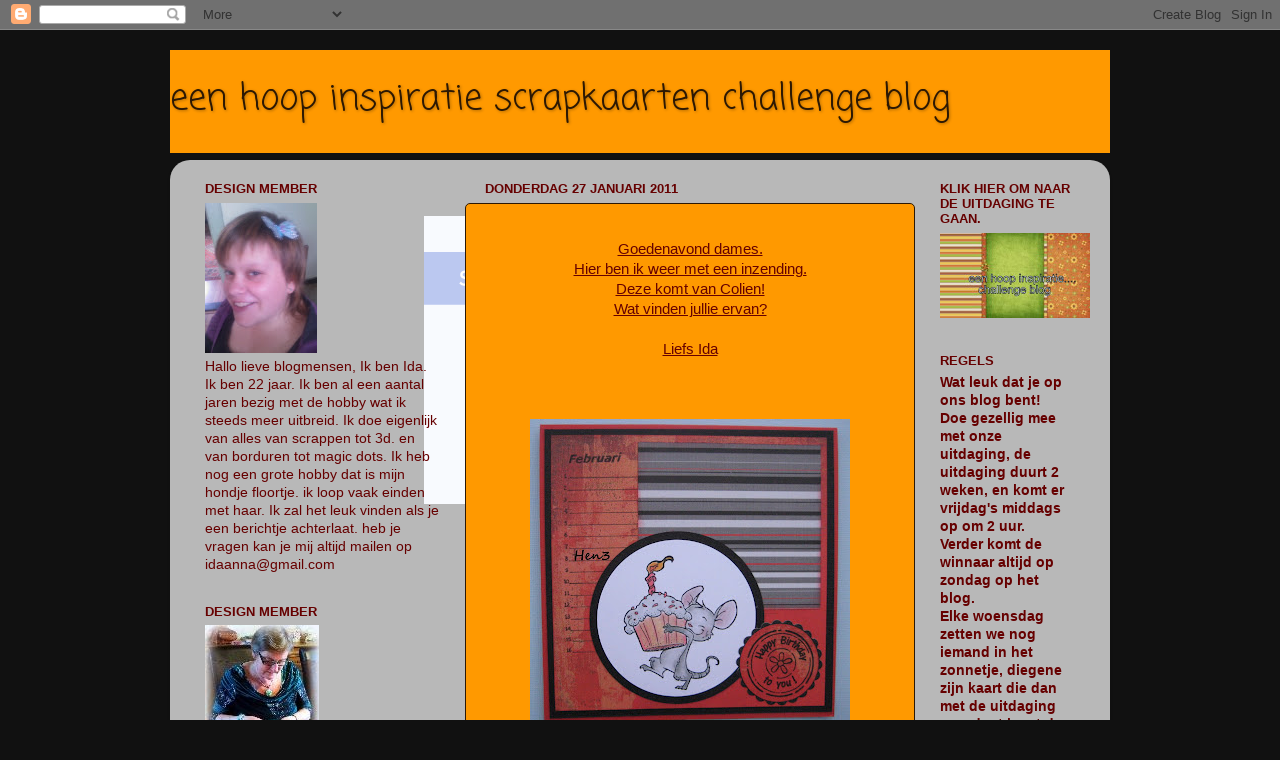

--- FILE ---
content_type: text/html; charset=UTF-8
request_url: http://eenhoopinspiratiechallenge.blogspot.com/2011/01/goedenavond-dames.html
body_size: 17520
content:
<!DOCTYPE html>
<html class='v2' dir='ltr' lang='nl'>
<head>
<link href='https://www.blogger.com/static/v1/widgets/335934321-css_bundle_v2.css' rel='stylesheet' type='text/css'/>
<meta content='width=1100' name='viewport'/>
<meta content='text/html; charset=UTF-8' http-equiv='Content-Type'/>
<meta content='blogger' name='generator'/>
<link href='http://eenhoopinspiratiechallenge.blogspot.com/favicon.ico' rel='icon' type='image/x-icon'/>
<link href='http://eenhoopinspiratiechallenge.blogspot.com/2011/01/goedenavond-dames.html' rel='canonical'/>
<link rel="alternate" type="application/atom+xml" title="een hoop inspiratie scrapkaarten challenge blog - Atom" href="http://eenhoopinspiratiechallenge.blogspot.com/feeds/posts/default" />
<link rel="alternate" type="application/rss+xml" title="een hoop inspiratie scrapkaarten challenge blog - RSS" href="http://eenhoopinspiratiechallenge.blogspot.com/feeds/posts/default?alt=rss" />
<link rel="service.post" type="application/atom+xml" title="een hoop inspiratie scrapkaarten challenge blog - Atom" href="https://www.blogger.com/feeds/8234564427995526178/posts/default" />

<link rel="alternate" type="application/atom+xml" title="een hoop inspiratie scrapkaarten challenge blog - Atom" href="http://eenhoopinspiratiechallenge.blogspot.com/feeds/5372679071580911484/comments/default" />
<!--Can't find substitution for tag [blog.ieCssRetrofitLinks]-->
<link href='https://blogger.googleusercontent.com/img/b/R29vZ2xl/AVvXsEis7-ZiUmlfp3QHa8Y4tsUAoQSwBkZG16jG3YMPLhWw2GPcl1eKpVzE6trQfMqKwxj_G6BQMNSzzmL514fe9dBQO73zAq3WkGBIHHhjfgJyDSKnM_7US0zWY7l8L2jKguIBhylZeh3MugXH/s320/IMG_8226.JPG' rel='image_src'/>
<meta content='http://eenhoopinspiratiechallenge.blogspot.com/2011/01/goedenavond-dames.html' property='og:url'/>
<meta content='een hoop inspiratie scrapkaarten challenge blog' property='og:title'/>
<meta content='Goedenavond dames. Hier ben ik weer met een inzending. Deze komt van Colien! Wat vinden jullie ervan? Liefs Ida' property='og:description'/>
<meta content='https://blogger.googleusercontent.com/img/b/R29vZ2xl/AVvXsEis7-ZiUmlfp3QHa8Y4tsUAoQSwBkZG16jG3YMPLhWw2GPcl1eKpVzE6trQfMqKwxj_G6BQMNSzzmL514fe9dBQO73zAq3WkGBIHHhjfgJyDSKnM_7US0zWY7l8L2jKguIBhylZeh3MugXH/w1200-h630-p-k-no-nu/IMG_8226.JPG' property='og:image'/>
<title>een hoop inspiratie scrapkaarten challenge blog</title>
<style type='text/css'>@font-face{font-family:'Coming Soon';font-style:normal;font-weight:400;font-display:swap;src:url(//fonts.gstatic.com/s/comingsoon/v20/qWcuB6mzpYL7AJ2VfdQR1t-VWDnRsDkg.woff2)format('woff2');unicode-range:U+0000-00FF,U+0131,U+0152-0153,U+02BB-02BC,U+02C6,U+02DA,U+02DC,U+0304,U+0308,U+0329,U+2000-206F,U+20AC,U+2122,U+2191,U+2193,U+2212,U+2215,U+FEFF,U+FFFD;}</style>
<style id='page-skin-1' type='text/css'><!--
/*-----------------------------------------------
Blogger Template Style
Name:     Picture Window
Designer: Blogger
URL:      www.blogger.com
----------------------------------------------- */
/* Content
----------------------------------------------- */
body {
font: normal normal 15px Arial, Tahoma, Helvetica, FreeSans, sans-serif;
color: #660000;
background: #111111 url(//themes.googleusercontent.com/image?id=1OACCYOE0-eoTRTfsBuX1NMN9nz599ufI1Jh0CggPFA_sK80AGkIr8pLtYRpNUKPmwtEa) repeat-x fixed top center;
}
html body .region-inner {
min-width: 0;
max-width: 100%;
width: auto;
}
.content-outer {
font-size: 90%;
}
a:link {
text-decoration:none;
color: #660000;
}
a:visited {
text-decoration:none;
color: #660000;
}
a:hover {
text-decoration:underline;
color: #660000;
}
.content-outer {
background: transparent none repeat scroll top left;
-moz-border-radius: 0;
-webkit-border-radius: 0;
-goog-ms-border-radius: 0;
border-radius: 0;
-moz-box-shadow: 0 0 0 rgba(0, 0, 0, .15);
-webkit-box-shadow: 0 0 0 rgba(0, 0, 0, .15);
-goog-ms-box-shadow: 0 0 0 rgba(0, 0, 0, .15);
box-shadow: 0 0 0 rgba(0, 0, 0, .15);
margin: 20px auto;
}
.content-inner {
padding: 0;
}
/* Header
----------------------------------------------- */
.header-outer {
background: #ff9900 none repeat-x scroll top left;
_background-image: none;
color: #2c1803;
-moz-border-radius: 0;
-webkit-border-radius: 0;
-goog-ms-border-radius: 0;
border-radius: 0;
}
.Header img, .Header #header-inner {
-moz-border-radius: 0;
-webkit-border-radius: 0;
-goog-ms-border-radius: 0;
border-radius: 0;
}
.header-inner .Header .titlewrapper,
.header-inner .Header .descriptionwrapper {
padding-left: 0;
padding-right: 0;
}
.Header h1 {
font: normal normal 36px Coming Soon;
text-shadow: 1px 1px 3px rgba(0, 0, 0, 0.3);
}
.Header h1 a {
color: #2c1803;
}
.Header .description {
font-size: 130%;
}
/* Tabs
----------------------------------------------- */
.tabs-inner {
margin: .5em 20px 0;
padding: 0;
}
.tabs-inner .section {
margin: 0;
}
.tabs-inner .widget ul {
padding: 0;
background: #351c75 none repeat scroll bottom;
-moz-border-radius: 0;
-webkit-border-radius: 0;
-goog-ms-border-radius: 0;
border-radius: 0;
}
.tabs-inner .widget li {
border: none;
}
.tabs-inner .widget li a {
display: inline-block;
padding: .5em 1em;
margin-right: .25em;
color: #ff0000;
font: normal normal 15px Coming Soon;
-moz-border-radius: 10px 10px 0 0;
-webkit-border-top-left-radius: 10px;
-webkit-border-top-right-radius: 10px;
-goog-ms-border-radius: 10px 10px 0 0;
border-radius: 10px 10px 0 0;
background: transparent url(https://resources.blogblog.com/blogblog/data/1kt/transparent/black50.png) repeat scroll top left;
border-right: 1px solid #ff9900;
}
.tabs-inner .widget li:first-child a {
padding-left: 1.25em;
-moz-border-radius-topleft: 10px;
-moz-border-radius-bottomleft: 0;
-webkit-border-top-left-radius: 10px;
-webkit-border-bottom-left-radius: 0;
-goog-ms-border-top-left-radius: 10px;
-goog-ms-border-bottom-left-radius: 0;
border-top-left-radius: 10px;
border-bottom-left-radius: 0;
}
.tabs-inner .widget li.selected a,
.tabs-inner .widget li a:hover {
position: relative;
z-index: 1;
background: #20124d url(https://resources.blogblog.com/blogblog/data/1kt/transparent/white80.png) repeat scroll bottom;
color: #660000;
-moz-box-shadow: 0 0 3px rgba(0, 0, 0, .15);
-webkit-box-shadow: 0 0 3px rgba(0, 0, 0, .15);
-goog-ms-box-shadow: 0 0 3px rgba(0, 0, 0, .15);
box-shadow: 0 0 3px rgba(0, 0, 0, .15);
}
/* Headings
----------------------------------------------- */
h2 {
font: bold normal 13px Arial, Tahoma, Helvetica, FreeSans, sans-serif;
text-transform: uppercase;
color: #660000;
margin: .5em 0;
}
/* Main
----------------------------------------------- */
.main-outer {
background: transparent url(https://resources.blogblog.com/blogblog/data/1kt/transparent/white80.png) repeat scroll top left;
-moz-border-radius: 20px 20px 0 0;
-webkit-border-top-left-radius: 20px;
-webkit-border-top-right-radius: 20px;
-webkit-border-bottom-left-radius: 0;
-webkit-border-bottom-right-radius: 0;
-goog-ms-border-radius: 20px 20px 0 0;
border-radius: 20px 20px 0 0;
-moz-box-shadow: 0 1px 3px rgba(0, 0, 0, .15);
-webkit-box-shadow: 0 1px 3px rgba(0, 0, 0, .15);
-goog-ms-box-shadow: 0 1px 3px rgba(0, 0, 0, .15);
box-shadow: 0 1px 3px rgba(0, 0, 0, .15);
}
.main-inner {
padding: 15px 20px 20px;
}
.main-inner .column-center-inner {
padding: 0 0;
}
.main-inner .column-left-inner {
padding-left: 0;
}
.main-inner .column-right-inner {
padding-right: 0;
}
/* Posts
----------------------------------------------- */
h3.post-title {
margin: 0;
font: normal normal 18px Arial, Tahoma, Helvetica, FreeSans, sans-serif;
}
.comments h4 {
margin: 1em 0 0;
font: normal normal 18px Arial, Tahoma, Helvetica, FreeSans, sans-serif;
}
.date-header span {
color: #660000;
}
.post-outer {
background-color: #ff9900;
border: solid 1px #2c1803;
-moz-border-radius: 5px;
-webkit-border-radius: 5px;
border-radius: 5px;
-goog-ms-border-radius: 5px;
padding: 15px 20px;
margin: 0 -20px 20px;
}
.post-body {
line-height: 1.4;
font-size: 110%;
position: relative;
}
.post-header {
margin: 0 0 1.5em;
color: #660000;
line-height: 1.6;
}
.post-footer {
margin: .5em 0 0;
color: #660000;
line-height: 1.6;
}
#blog-pager {
font-size: 140%
}
#comments .comment-author {
padding-top: 1.5em;
border-top: dashed 1px #ccc;
border-top: dashed 1px rgba(128, 128, 128, .5);
background-position: 0 1.5em;
}
#comments .comment-author:first-child {
padding-top: 0;
border-top: none;
}
.avatar-image-container {
margin: .2em 0 0;
}
/* Comments
----------------------------------------------- */
.comments .comments-content .icon.blog-author {
background-repeat: no-repeat;
background-image: url([data-uri]);
}
.comments .comments-content .loadmore a {
border-top: 1px solid #660000;
border-bottom: 1px solid #660000;
}
.comments .continue {
border-top: 2px solid #660000;
}
/* Widgets
----------------------------------------------- */
.widget ul, .widget #ArchiveList ul.flat {
padding: 0;
list-style: none;
}
.widget ul li, .widget #ArchiveList ul.flat li {
border-top: dashed 1px #ccc;
border-top: dashed 1px rgba(128, 128, 128, .5);
}
.widget ul li:first-child, .widget #ArchiveList ul.flat li:first-child {
border-top: none;
}
.widget .post-body ul {
list-style: disc;
}
.widget .post-body ul li {
border: none;
}
/* Footer
----------------------------------------------- */
.footer-outer {
color:#660000;
background: transparent url(https://resources.blogblog.com/blogblog/data/1kt/transparent/black50.png) repeat scroll top left;
-moz-border-radius: 0 0 20px 20px;
-webkit-border-top-left-radius: 0;
-webkit-border-top-right-radius: 0;
-webkit-border-bottom-left-radius: 20px;
-webkit-border-bottom-right-radius: 20px;
-goog-ms-border-radius: 0 0 20px 20px;
border-radius: 0 0 20px 20px;
-moz-box-shadow: 0 1px 3px rgba(0, 0, 0, .15);
-webkit-box-shadow: 0 1px 3px rgba(0, 0, 0, .15);
-goog-ms-box-shadow: 0 1px 3px rgba(0, 0, 0, .15);
box-shadow: 0 1px 3px rgba(0, 0, 0, .15);
}
.footer-inner {
padding: 10px 20px 20px;
}
.footer-outer a {
color: #660000;
}
.footer-outer a:visited {
color: #660000;
}
.footer-outer a:hover {
color: #660000;
}
.footer-outer .widget h2 {
color: #660000;
}
/* Mobile
----------------------------------------------- */
html body.mobile {
height: auto;
}
html body.mobile {
min-height: 480px;
background-size: 100% auto;
}
.mobile .body-fauxcolumn-outer {
background: transparent none repeat scroll top left;
}
html .mobile .mobile-date-outer, html .mobile .blog-pager {
border-bottom: none;
background: transparent url(https://resources.blogblog.com/blogblog/data/1kt/transparent/white80.png) repeat scroll top left;
margin-bottom: 10px;
}
.mobile .date-outer {
background: transparent url(https://resources.blogblog.com/blogblog/data/1kt/transparent/white80.png) repeat scroll top left;
}
.mobile .header-outer, .mobile .main-outer,
.mobile .post-outer, .mobile .footer-outer {
-moz-border-radius: 0;
-webkit-border-radius: 0;
-goog-ms-border-radius: 0;
border-radius: 0;
}
.mobile .content-outer,
.mobile .main-outer,
.mobile .post-outer {
background: inherit;
border: none;
}
.mobile .content-outer {
font-size: 100%;
}
.mobile-link-button {
background-color: #660000;
}
.mobile-link-button a:link, .mobile-link-button a:visited {
color: #ff9900;
}
.mobile-index-contents {
color: #660000;
}
.mobile .tabs-inner .PageList .widget-content {
background: #20124d url(https://resources.blogblog.com/blogblog/data/1kt/transparent/white80.png) repeat scroll bottom;
color: #660000;
}
.mobile .tabs-inner .PageList .widget-content .pagelist-arrow {
border-left: 1px solid #ff9900;
}

--></style>
<style id='template-skin-1' type='text/css'><!--
body {
min-width: 940px;
}
.content-outer, .content-fauxcolumn-outer, .region-inner {
min-width: 940px;
max-width: 940px;
_width: 940px;
}
.main-inner .columns {
padding-left: 280px;
padding-right: 180px;
}
.main-inner .fauxcolumn-center-outer {
left: 280px;
right: 180px;
/* IE6 does not respect left and right together */
_width: expression(this.parentNode.offsetWidth -
parseInt("280px") -
parseInt("180px") + 'px');
}
.main-inner .fauxcolumn-left-outer {
width: 280px;
}
.main-inner .fauxcolumn-right-outer {
width: 180px;
}
.main-inner .column-left-outer {
width: 280px;
right: 100%;
margin-left: -280px;
}
.main-inner .column-right-outer {
width: 180px;
margin-right: -180px;
}
#layout {
min-width: 0;
}
#layout .content-outer {
min-width: 0;
width: 800px;
}
#layout .region-inner {
min-width: 0;
width: auto;
}
body#layout div.add_widget {
padding: 8px;
}
body#layout div.add_widget a {
margin-left: 32px;
}
--></style>
<style>
    body {background-image:url(\/\/themes.googleusercontent.com\/image?id=1OACCYOE0-eoTRTfsBuX1NMN9nz599ufI1Jh0CggPFA_sK80AGkIr8pLtYRpNUKPmwtEa);}
    
@media (max-width: 200px) { body {background-image:url(\/\/themes.googleusercontent.com\/image?id=1OACCYOE0-eoTRTfsBuX1NMN9nz599ufI1Jh0CggPFA_sK80AGkIr8pLtYRpNUKPmwtEa&options=w200);}}
@media (max-width: 400px) and (min-width: 201px) { body {background-image:url(\/\/themes.googleusercontent.com\/image?id=1OACCYOE0-eoTRTfsBuX1NMN9nz599ufI1Jh0CggPFA_sK80AGkIr8pLtYRpNUKPmwtEa&options=w400);}}
@media (max-width: 800px) and (min-width: 401px) { body {background-image:url(\/\/themes.googleusercontent.com\/image?id=1OACCYOE0-eoTRTfsBuX1NMN9nz599ufI1Jh0CggPFA_sK80AGkIr8pLtYRpNUKPmwtEa&options=w800);}}
@media (max-width: 1200px) and (min-width: 801px) { body {background-image:url(\/\/themes.googleusercontent.com\/image?id=1OACCYOE0-eoTRTfsBuX1NMN9nz599ufI1Jh0CggPFA_sK80AGkIr8pLtYRpNUKPmwtEa&options=w1200);}}
/* Last tag covers anything over one higher than the previous max-size cap. */
@media (min-width: 1201px) { body {background-image:url(\/\/themes.googleusercontent.com\/image?id=1OACCYOE0-eoTRTfsBuX1NMN9nz599ufI1Jh0CggPFA_sK80AGkIr8pLtYRpNUKPmwtEa&options=w1600);}}
  </style>
<link href='https://www.blogger.com/dyn-css/authorization.css?targetBlogID=8234564427995526178&amp;zx=ecb602b7-2c3d-4e96-83f0-180e9a96c410' media='none' onload='if(media!=&#39;all&#39;)media=&#39;all&#39;' rel='stylesheet'/><noscript><link href='https://www.blogger.com/dyn-css/authorization.css?targetBlogID=8234564427995526178&amp;zx=ecb602b7-2c3d-4e96-83f0-180e9a96c410' rel='stylesheet'/></noscript>
<meta name='google-adsense-platform-account' content='ca-host-pub-1556223355139109'/>
<meta name='google-adsense-platform-domain' content='blogspot.com'/>

</head>
<body class='loading variant-open'>
<div class='navbar section' id='navbar' name='Navbar'><div class='widget Navbar' data-version='1' id='Navbar1'><script type="text/javascript">
    function setAttributeOnload(object, attribute, val) {
      if(window.addEventListener) {
        window.addEventListener('load',
          function(){ object[attribute] = val; }, false);
      } else {
        window.attachEvent('onload', function(){ object[attribute] = val; });
      }
    }
  </script>
<div id="navbar-iframe-container"></div>
<script type="text/javascript" src="https://apis.google.com/js/platform.js"></script>
<script type="text/javascript">
      gapi.load("gapi.iframes:gapi.iframes.style.bubble", function() {
        if (gapi.iframes && gapi.iframes.getContext) {
          gapi.iframes.getContext().openChild({
              url: 'https://www.blogger.com/navbar/8234564427995526178?po\x3d5372679071580911484\x26origin\x3dhttp://eenhoopinspiratiechallenge.blogspot.com',
              where: document.getElementById("navbar-iframe-container"),
              id: "navbar-iframe"
          });
        }
      });
    </script><script type="text/javascript">
(function() {
var script = document.createElement('script');
script.type = 'text/javascript';
script.src = '//pagead2.googlesyndication.com/pagead/js/google_top_exp.js';
var head = document.getElementsByTagName('head')[0];
if (head) {
head.appendChild(script);
}})();
</script>
</div></div>
<div class='body-fauxcolumns'>
<div class='fauxcolumn-outer body-fauxcolumn-outer'>
<div class='cap-top'>
<div class='cap-left'></div>
<div class='cap-right'></div>
</div>
<div class='fauxborder-left'>
<div class='fauxborder-right'></div>
<div class='fauxcolumn-inner'>
</div>
</div>
<div class='cap-bottom'>
<div class='cap-left'></div>
<div class='cap-right'></div>
</div>
</div>
</div>
<div class='content'>
<div class='content-fauxcolumns'>
<div class='fauxcolumn-outer content-fauxcolumn-outer'>
<div class='cap-top'>
<div class='cap-left'></div>
<div class='cap-right'></div>
</div>
<div class='fauxborder-left'>
<div class='fauxborder-right'></div>
<div class='fauxcolumn-inner'>
</div>
</div>
<div class='cap-bottom'>
<div class='cap-left'></div>
<div class='cap-right'></div>
</div>
</div>
</div>
<div class='content-outer'>
<div class='content-cap-top cap-top'>
<div class='cap-left'></div>
<div class='cap-right'></div>
</div>
<div class='fauxborder-left content-fauxborder-left'>
<div class='fauxborder-right content-fauxborder-right'></div>
<div class='content-inner'>
<header>
<div class='header-outer'>
<div class='header-cap-top cap-top'>
<div class='cap-left'></div>
<div class='cap-right'></div>
</div>
<div class='fauxborder-left header-fauxborder-left'>
<div class='fauxborder-right header-fauxborder-right'></div>
<div class='region-inner header-inner'>
<div class='header section' id='header' name='Koptekst'><div class='widget Header' data-version='1' id='Header1'>
<div id='header-inner'>
<div class='titlewrapper'>
<h1 class='title'>
<a href='http://eenhoopinspiratiechallenge.blogspot.com/'>
een hoop inspiratie scrapkaarten challenge blog
</a>
</h1>
</div>
<div class='descriptionwrapper'>
<p class='description'><span>
</span></p>
</div>
</div>
</div></div>
</div>
</div>
<div class='header-cap-bottom cap-bottom'>
<div class='cap-left'></div>
<div class='cap-right'></div>
</div>
</div>
</header>
<div class='tabs-outer'>
<div class='tabs-cap-top cap-top'>
<div class='cap-left'></div>
<div class='cap-right'></div>
</div>
<div class='fauxborder-left tabs-fauxborder-left'>
<div class='fauxborder-right tabs-fauxborder-right'></div>
<div class='region-inner tabs-inner'>
<div class='tabs no-items section' id='crosscol' name='Alle kolommen'></div>
<div class='tabs no-items section' id='crosscol-overflow' name='Cross-Column 2'></div>
</div>
</div>
<div class='tabs-cap-bottom cap-bottom'>
<div class='cap-left'></div>
<div class='cap-right'></div>
</div>
</div>
<div class='main-outer'>
<div class='main-cap-top cap-top'>
<div class='cap-left'></div>
<div class='cap-right'></div>
</div>
<div class='fauxborder-left main-fauxborder-left'>
<div class='fauxborder-right main-fauxborder-right'></div>
<div class='region-inner main-inner'>
<div class='columns fauxcolumns'>
<div class='fauxcolumn-outer fauxcolumn-center-outer'>
<div class='cap-top'>
<div class='cap-left'></div>
<div class='cap-right'></div>
</div>
<div class='fauxborder-left'>
<div class='fauxborder-right'></div>
<div class='fauxcolumn-inner'>
</div>
</div>
<div class='cap-bottom'>
<div class='cap-left'></div>
<div class='cap-right'></div>
</div>
</div>
<div class='fauxcolumn-outer fauxcolumn-left-outer'>
<div class='cap-top'>
<div class='cap-left'></div>
<div class='cap-right'></div>
</div>
<div class='fauxborder-left'>
<div class='fauxborder-right'></div>
<div class='fauxcolumn-inner'>
</div>
</div>
<div class='cap-bottom'>
<div class='cap-left'></div>
<div class='cap-right'></div>
</div>
</div>
<div class='fauxcolumn-outer fauxcolumn-right-outer'>
<div class='cap-top'>
<div class='cap-left'></div>
<div class='cap-right'></div>
</div>
<div class='fauxborder-left'>
<div class='fauxborder-right'></div>
<div class='fauxcolumn-inner'>
</div>
</div>
<div class='cap-bottom'>
<div class='cap-left'></div>
<div class='cap-right'></div>
</div>
</div>
<!-- corrects IE6 width calculation -->
<div class='columns-inner'>
<div class='column-center-outer'>
<div class='column-center-inner'>
<div class='main section' id='main' name='Algemeen'><div class='widget Blog' data-version='1' id='Blog1'>
<div class='blog-posts hfeed'>

          <div class="date-outer">
        
<h2 class='date-header'><span>donderdag 27 januari 2011</span></h2>

          <div class="date-posts">
        
<div class='post-outer'>
<div class='post hentry uncustomized-post-template' itemprop='blogPost' itemscope='itemscope' itemtype='http://schema.org/BlogPosting'>
<meta content='https://blogger.googleusercontent.com/img/b/R29vZ2xl/AVvXsEis7-ZiUmlfp3QHa8Y4tsUAoQSwBkZG16jG3YMPLhWw2GPcl1eKpVzE6trQfMqKwxj_G6BQMNSzzmL514fe9dBQO73zAq3WkGBIHHhjfgJyDSKnM_7US0zWY7l8L2jKguIBhylZeh3MugXH/s320/IMG_8226.JPG' itemprop='image_url'/>
<meta content='8234564427995526178' itemprop='blogId'/>
<meta content='5372679071580911484' itemprop='postId'/>
<a name='5372679071580911484'></a>
<div class='post-header'>
<div class='post-header-line-1'></div>
</div>
<div class='post-body entry-content' id='post-body-5372679071580911484' itemprop='description articleBody'>
<div style="text-align: center;"><span class="Apple-style-span" ><u>Goedenavond dames.</u></span></div><div style="text-align: center;"><span class="Apple-style-span" ><u>Hier ben ik weer met een inzending.</u></span></div><div style="text-align: center;"><span class="Apple-style-span" ><u>Deze komt van Colien! </u></span></div><div style="text-align: center;"><span class="Apple-style-span" ><u>Wat vinden jullie ervan?</u></span></div><div style="text-align: center;"><span class="Apple-style-span" ><u><br /></u></span></div><div style="text-align: center;"><span class="Apple-style-span" ><u>Liefs Ida</u></span></div><br /><div style="text-align: center;"><br /></div><div><br /></div><a href="https://blogger.googleusercontent.com/img/b/R29vZ2xl/AVvXsEis7-ZiUmlfp3QHa8Y4tsUAoQSwBkZG16jG3YMPLhWw2GPcl1eKpVzE6trQfMqKwxj_G6BQMNSzzmL514fe9dBQO73zAq3WkGBIHHhjfgJyDSKnM_7US0zWY7l8L2jKguIBhylZeh3MugXH/s1600/IMG_8226.JPG" onblur="try {parent.deselectBloggerImageGracefully();} catch(e) {}"><img alt="" border="0" id="BLOGGER_PHOTO_ID_5566976748477803522" src="https://blogger.googleusercontent.com/img/b/R29vZ2xl/AVvXsEis7-ZiUmlfp3QHa8Y4tsUAoQSwBkZG16jG3YMPLhWw2GPcl1eKpVzE6trQfMqKwxj_G6BQMNSzzmL514fe9dBQO73zAq3WkGBIHHhjfgJyDSKnM_7US0zWY7l8L2jKguIBhylZeh3MugXH/s320/IMG_8226.JPG" style="display:block; margin:0px auto 10px; text-align:center;cursor:pointer; cursor:hand;width: 320px; height: 311px;" /></a>
<div style='clear: both;'></div>
</div>
<div class='post-footer'>
<div class='post-footer-line post-footer-line-1'>
<span class='post-author vcard'>
Gepost door
<span class='fn' itemprop='author' itemscope='itemscope' itemtype='http://schema.org/Person'>
<meta content='https://www.blogger.com/profile/02743647119124455451' itemprop='url'/>
<a class='g-profile' href='https://www.blogger.com/profile/02743647119124455451' rel='author' title='author profile'>
<span itemprop='name'>Creatieve handgemaakte kaarten</span>
</a>
</span>
</span>
<span class='post-timestamp'>
op
<meta content='http://eenhoopinspiratiechallenge.blogspot.com/2011/01/goedenavond-dames.html' itemprop='url'/>
<a class='timestamp-link' href='http://eenhoopinspiratiechallenge.blogspot.com/2011/01/goedenavond-dames.html' rel='bookmark' title='permanent link'><abbr class='published' itemprop='datePublished' title='2011-01-27T22:12:00+01:00'>22:12</abbr></a>
</span>
<span class='post-comment-link'>
</span>
<span class='post-icons'>
<span class='item-control blog-admin pid-685591582'>
<a href='https://www.blogger.com/post-edit.g?blogID=8234564427995526178&postID=5372679071580911484&from=pencil' title='Post bewerken'>
<img alt='' class='icon-action' height='18' src='https://resources.blogblog.com/img/icon18_edit_allbkg.gif' width='18'/>
</a>
</span>
</span>
<div class='post-share-buttons goog-inline-block'>
</div>
</div>
<div class='post-footer-line post-footer-line-2'>
<span class='post-labels'>
</span>
</div>
<div class='post-footer-line post-footer-line-3'>
<span class='post-location'>
</span>
</div>
</div>
</div>
<div class='comments' id='comments'>
<a name='comments'></a>
<h4>5 opmerkingen:</h4>
<div class='comments-content'>
<script async='async' src='' type='text/javascript'></script>
<script type='text/javascript'>
    (function() {
      var items = null;
      var msgs = null;
      var config = {};

// <![CDATA[
      var cursor = null;
      if (items && items.length > 0) {
        cursor = parseInt(items[items.length - 1].timestamp) + 1;
      }

      var bodyFromEntry = function(entry) {
        var text = (entry &&
                    ((entry.content && entry.content.$t) ||
                     (entry.summary && entry.summary.$t))) ||
            '';
        if (entry && entry.gd$extendedProperty) {
          for (var k in entry.gd$extendedProperty) {
            if (entry.gd$extendedProperty[k].name == 'blogger.contentRemoved') {
              return '<span class="deleted-comment">' + text + '</span>';
            }
          }
        }
        return text;
      }

      var parse = function(data) {
        cursor = null;
        var comments = [];
        if (data && data.feed && data.feed.entry) {
          for (var i = 0, entry; entry = data.feed.entry[i]; i++) {
            var comment = {};
            // comment ID, parsed out of the original id format
            var id = /blog-(\d+).post-(\d+)/.exec(entry.id.$t);
            comment.id = id ? id[2] : null;
            comment.body = bodyFromEntry(entry);
            comment.timestamp = Date.parse(entry.published.$t) + '';
            if (entry.author && entry.author.constructor === Array) {
              var auth = entry.author[0];
              if (auth) {
                comment.author = {
                  name: (auth.name ? auth.name.$t : undefined),
                  profileUrl: (auth.uri ? auth.uri.$t : undefined),
                  avatarUrl: (auth.gd$image ? auth.gd$image.src : undefined)
                };
              }
            }
            if (entry.link) {
              if (entry.link[2]) {
                comment.link = comment.permalink = entry.link[2].href;
              }
              if (entry.link[3]) {
                var pid = /.*comments\/default\/(\d+)\?.*/.exec(entry.link[3].href);
                if (pid && pid[1]) {
                  comment.parentId = pid[1];
                }
              }
            }
            comment.deleteclass = 'item-control blog-admin';
            if (entry.gd$extendedProperty) {
              for (var k in entry.gd$extendedProperty) {
                if (entry.gd$extendedProperty[k].name == 'blogger.itemClass') {
                  comment.deleteclass += ' ' + entry.gd$extendedProperty[k].value;
                } else if (entry.gd$extendedProperty[k].name == 'blogger.displayTime') {
                  comment.displayTime = entry.gd$extendedProperty[k].value;
                }
              }
            }
            comments.push(comment);
          }
        }
        return comments;
      };

      var paginator = function(callback) {
        if (hasMore()) {
          var url = config.feed + '?alt=json&v=2&orderby=published&reverse=false&max-results=50';
          if (cursor) {
            url += '&published-min=' + new Date(cursor).toISOString();
          }
          window.bloggercomments = function(data) {
            var parsed = parse(data);
            cursor = parsed.length < 50 ? null
                : parseInt(parsed[parsed.length - 1].timestamp) + 1
            callback(parsed);
            window.bloggercomments = null;
          }
          url += '&callback=bloggercomments';
          var script = document.createElement('script');
          script.type = 'text/javascript';
          script.src = url;
          document.getElementsByTagName('head')[0].appendChild(script);
        }
      };
      var hasMore = function() {
        return !!cursor;
      };
      var getMeta = function(key, comment) {
        if ('iswriter' == key) {
          var matches = !!comment.author
              && comment.author.name == config.authorName
              && comment.author.profileUrl == config.authorUrl;
          return matches ? 'true' : '';
        } else if ('deletelink' == key) {
          return config.baseUri + '/comment/delete/'
               + config.blogId + '/' + comment.id;
        } else if ('deleteclass' == key) {
          return comment.deleteclass;
        }
        return '';
      };

      var replybox = null;
      var replyUrlParts = null;
      var replyParent = undefined;

      var onReply = function(commentId, domId) {
        if (replybox == null) {
          // lazily cache replybox, and adjust to suit this style:
          replybox = document.getElementById('comment-editor');
          if (replybox != null) {
            replybox.height = '250px';
            replybox.style.display = 'block';
            replyUrlParts = replybox.src.split('#');
          }
        }
        if (replybox && (commentId !== replyParent)) {
          replybox.src = '';
          document.getElementById(domId).insertBefore(replybox, null);
          replybox.src = replyUrlParts[0]
              + (commentId ? '&parentID=' + commentId : '')
              + '#' + replyUrlParts[1];
          replyParent = commentId;
        }
      };

      var hash = (window.location.hash || '#').substring(1);
      var startThread, targetComment;
      if (/^comment-form_/.test(hash)) {
        startThread = hash.substring('comment-form_'.length);
      } else if (/^c[0-9]+$/.test(hash)) {
        targetComment = hash.substring(1);
      }

      // Configure commenting API:
      var configJso = {
        'maxDepth': config.maxThreadDepth
      };
      var provider = {
        'id': config.postId,
        'data': items,
        'loadNext': paginator,
        'hasMore': hasMore,
        'getMeta': getMeta,
        'onReply': onReply,
        'rendered': true,
        'initComment': targetComment,
        'initReplyThread': startThread,
        'config': configJso,
        'messages': msgs
      };

      var render = function() {
        if (window.goog && window.goog.comments) {
          var holder = document.getElementById('comment-holder');
          window.goog.comments.render(holder, provider);
        }
      };

      // render now, or queue to render when library loads:
      if (window.goog && window.goog.comments) {
        render();
      } else {
        window.goog = window.goog || {};
        window.goog.comments = window.goog.comments || {};
        window.goog.comments.loadQueue = window.goog.comments.loadQueue || [];
        window.goog.comments.loadQueue.push(render);
      }
    })();
// ]]>
  </script>
<div id='comment-holder'>
<div class="comment-thread toplevel-thread"><ol id="top-ra"><li class="comment" id="c6858157222907907132"><div class="avatar-image-container"><img src="//blogger.googleusercontent.com/img/b/R29vZ2xl/AVvXsEjjolW8CpNhdVzjOmo5J7ooJBGra2EyZpXrGC8mRVwiq2I_2MTSNmqd-SKQ3JmCS5OaWPZSF6IllNzfuYu1TZHS_WOY65pdQiJF83-9RkTct1itHzb_thnkIlbVZuILdIo/s45-c/foto_2.jpg" alt=""/></div><div class="comment-block"><div class="comment-header"><cite class="user"><a href="https://www.blogger.com/profile/10396889607063809283" rel="nofollow">Hetty</a></cite><span class="icon user "></span><span class="datetime secondary-text"><a rel="nofollow" href="http://eenhoopinspiratiechallenge.blogspot.com/2011/01/goedenavond-dames.html?showComment=1296169009242#c6858157222907907132">27 januari 2011 om 23:56</a></span></div><p class="comment-content">Wat een mooi kaartje en bedankt <br>voor het meedoen<br><br>gr hetty</p><span class="comment-actions secondary-text"><a class="comment-reply" target="_self" data-comment-id="6858157222907907132">Beantwoorden</a><span class="item-control blog-admin blog-admin pid-676764010"><a target="_self" href="https://www.blogger.com/comment/delete/8234564427995526178/6858157222907907132">Verwijderen</a></span></span></div><div class="comment-replies"><div id="c6858157222907907132-rt" class="comment-thread inline-thread hidden"><span class="thread-toggle thread-expanded"><span class="thread-arrow"></span><span class="thread-count"><a target="_self">Reacties</a></span></span><ol id="c6858157222907907132-ra" class="thread-chrome thread-expanded"><div></div><div id="c6858157222907907132-continue" class="continue"><a class="comment-reply" target="_self" data-comment-id="6858157222907907132">Beantwoorden</a></div></ol></div></div><div class="comment-replybox-single" id="c6858157222907907132-ce"></div></li><li class="comment" id="c5585668880079039987"><div class="avatar-image-container"><img src="//blogger.googleusercontent.com/img/b/R29vZ2xl/AVvXsEizc_tUxKrNhZQ_sipPx_JHpn459Orf_3BeH9sZdItrjM7-lb4Jmz4b3TBb2qsO-5TysuRKIRrX_mlthBES4xP0iUKqPWMHAxROM9Mup5bMZN6Qh5Y6uDwneIEYD2-WXZ4/s45-c/Sjak+22-6.jpg" alt=""/></div><div class="comment-block"><div class="comment-header"><cite class="user"><a href="https://www.blogger.com/profile/00739719451539140085" rel="nofollow">Jacqueline (Sjakkie)</a></cite><span class="icon user "></span><span class="datetime secondary-text"><a rel="nofollow" href="http://eenhoopinspiratiechallenge.blogspot.com/2011/01/goedenavond-dames.html?showComment=1296195044976#c5585668880079039987">28 januari 2011 om 07:10</a></span></div><p class="comment-content">Een prachtig kaartje Colien.<br>Bedankt voor je deelname aan de challenge.<br>Groetjes van Jacqueline</p><span class="comment-actions secondary-text"><a class="comment-reply" target="_self" data-comment-id="5585668880079039987">Beantwoorden</a><span class="item-control blog-admin blog-admin pid-1740642618"><a target="_self" href="https://www.blogger.com/comment/delete/8234564427995526178/5585668880079039987">Verwijderen</a></span></span></div><div class="comment-replies"><div id="c5585668880079039987-rt" class="comment-thread inline-thread hidden"><span class="thread-toggle thread-expanded"><span class="thread-arrow"></span><span class="thread-count"><a target="_self">Reacties</a></span></span><ol id="c5585668880079039987-ra" class="thread-chrome thread-expanded"><div></div><div id="c5585668880079039987-continue" class="continue"><a class="comment-reply" target="_self" data-comment-id="5585668880079039987">Beantwoorden</a></div></ol></div></div><div class="comment-replybox-single" id="c5585668880079039987-ce"></div></li><li class="comment" id="c4925498258454099088"><div class="avatar-image-container"><img src="//blogger.googleusercontent.com/img/b/R29vZ2xl/AVvXsEh2OnDGhal1Ly_ArbCSgXPFDmrDtnqHcAB0tlUxaejBQfsEIyn5eoQeYzhd1eR57Jf7UgaY0fEZ0RSRuHHLjvyxMU1IaUQOuPUzTMhn95y5PVywTz-gWykD21riOIlZ-A/s45-c/480116_558242764188532_560373845_n.jpg" alt=""/></div><div class="comment-block"><div class="comment-header"><cite class="user"><a href="https://www.blogger.com/profile/08189421277214494536" rel="nofollow">Lia</a></cite><span class="icon user "></span><span class="datetime secondary-text"><a rel="nofollow" href="http://eenhoopinspiratiechallenge.blogspot.com/2011/01/goedenavond-dames.html?showComment=1296198535625#c4925498258454099088">28 januari 2011 om 08:08</a></span></div><p class="comment-content">schitterend gemaakt colien, dank je wel voor je deelname<br>liefs Lia</p><span class="comment-actions secondary-text"><a class="comment-reply" target="_self" data-comment-id="4925498258454099088">Beantwoorden</a><span class="item-control blog-admin blog-admin pid-656045748"><a target="_self" href="https://www.blogger.com/comment/delete/8234564427995526178/4925498258454099088">Verwijderen</a></span></span></div><div class="comment-replies"><div id="c4925498258454099088-rt" class="comment-thread inline-thread hidden"><span class="thread-toggle thread-expanded"><span class="thread-arrow"></span><span class="thread-count"><a target="_self">Reacties</a></span></span><ol id="c4925498258454099088-ra" class="thread-chrome thread-expanded"><div></div><div id="c4925498258454099088-continue" class="continue"><a class="comment-reply" target="_self" data-comment-id="4925498258454099088">Beantwoorden</a></div></ol></div></div><div class="comment-replybox-single" id="c4925498258454099088-ce"></div></li><li class="comment" id="c1400002282743193208"><div class="avatar-image-container"><img src="//blogger.googleusercontent.com/img/b/R29vZ2xl/AVvXsEiD-awkLqNYKiWz8MyAtm5cOPUDUgacr26tMPK0PiI7bfcV3xmGT1QYi5k9_UT_5OHHyX-jnLTQDAIv9wmDvjd7xQfU5ylL_XKTvsauhBfa7xbQqBuxJhlJtxzJkYhe3Q/s45-c/IMG_5945.JPG" alt=""/></div><div class="comment-block"><div class="comment-header"><cite class="user"><a href="https://www.blogger.com/profile/09213518013013948750" rel="nofollow">Tamara</a></cite><span class="icon user "></span><span class="datetime secondary-text"><a rel="nofollow" href="http://eenhoopinspiratiechallenge.blogspot.com/2011/01/goedenavond-dames.html?showComment=1296201335766#c1400002282743193208">28 januari 2011 om 08:55</a></span></div><p class="comment-content">prachtige kaart Colien!!<br>Bedankt voor je deelname<br>xx Tamara</p><span class="comment-actions secondary-text"><a class="comment-reply" target="_self" data-comment-id="1400002282743193208">Beantwoorden</a><span class="item-control blog-admin blog-admin pid-1714921724"><a target="_self" href="https://www.blogger.com/comment/delete/8234564427995526178/1400002282743193208">Verwijderen</a></span></span></div><div class="comment-replies"><div id="c1400002282743193208-rt" class="comment-thread inline-thread hidden"><span class="thread-toggle thread-expanded"><span class="thread-arrow"></span><span class="thread-count"><a target="_self">Reacties</a></span></span><ol id="c1400002282743193208-ra" class="thread-chrome thread-expanded"><div></div><div id="c1400002282743193208-continue" class="continue"><a class="comment-reply" target="_self" data-comment-id="1400002282743193208">Beantwoorden</a></div></ol></div></div><div class="comment-replybox-single" id="c1400002282743193208-ce"></div></li><li class="comment" id="c8237882331466775346"><div class="avatar-image-container"><img src="//blogger.googleusercontent.com/img/b/R29vZ2xl/AVvXsEh_VyA1nqc19OLo0myXlu8qXY7dc6Zdmf0OwFYo72cESi5evmVrl_27uymQmlr8Y6do3chSP5MDwHl3wPyVnGJWul3GRYAVmthHaYkJiD3rmv-RxSXU-3WcOG7nuUPQIQ/s45-c/Profielfoto.jpg" alt=""/></div><div class="comment-block"><div class="comment-header"><cite class="user"><a href="https://www.blogger.com/profile/15537409402522298490" rel="nofollow">PatriciaKleijn</a></cite><span class="icon user "></span><span class="datetime secondary-text"><a rel="nofollow" href="http://eenhoopinspiratiechallenge.blogspot.com/2011/01/goedenavond-dames.html?showComment=1296206074043#c8237882331466775346">28 januari 2011 om 10:14</a></span></div><p class="comment-content">Leuk kaartje hoor<br><br>*Kus Patries*</p><span class="comment-actions secondary-text"><a class="comment-reply" target="_self" data-comment-id="8237882331466775346">Beantwoorden</a><span class="item-control blog-admin blog-admin pid-917436043"><a target="_self" href="https://www.blogger.com/comment/delete/8234564427995526178/8237882331466775346">Verwijderen</a></span></span></div><div class="comment-replies"><div id="c8237882331466775346-rt" class="comment-thread inline-thread hidden"><span class="thread-toggle thread-expanded"><span class="thread-arrow"></span><span class="thread-count"><a target="_self">Reacties</a></span></span><ol id="c8237882331466775346-ra" class="thread-chrome thread-expanded"><div></div><div id="c8237882331466775346-continue" class="continue"><a class="comment-reply" target="_self" data-comment-id="8237882331466775346">Beantwoorden</a></div></ol></div></div><div class="comment-replybox-single" id="c8237882331466775346-ce"></div></li></ol><div id="top-continue" class="continue"><a class="comment-reply" target="_self">Reactie toevoegen</a></div><div class="comment-replybox-thread" id="top-ce"></div><div class="loadmore hidden" data-post-id="5372679071580911484"><a target="_self">Meer laden...</a></div></div>
</div>
</div>
<p class='comment-footer'>
<div class='comment-form'>
<a name='comment-form'></a>
<p>
</p>
<a href='https://www.blogger.com/comment/frame/8234564427995526178?po=5372679071580911484&hl=nl&saa=85391&origin=http://eenhoopinspiratiechallenge.blogspot.com' id='comment-editor-src'></a>
<iframe allowtransparency='true' class='blogger-iframe-colorize blogger-comment-from-post' frameborder='0' height='410px' id='comment-editor' name='comment-editor' src='' width='100%'></iframe>
<script src='https://www.blogger.com/static/v1/jsbin/2830521187-comment_from_post_iframe.js' type='text/javascript'></script>
<script type='text/javascript'>
      BLOG_CMT_createIframe('https://www.blogger.com/rpc_relay.html');
    </script>
</div>
</p>
<div id='backlinks-container'>
<div id='Blog1_backlinks-container'>
</div>
</div>
</div>
</div>

        </div></div>
      
</div>
<div class='blog-pager' id='blog-pager'>
<span id='blog-pager-newer-link'>
<a class='blog-pager-newer-link' href='http://eenhoopinspiratiechallenge.blogspot.com/2011/01/goedenavond-dames-hier-zijn-we-weer-met_28.html' id='Blog1_blog-pager-newer-link' title='Nieuwere post'>Nieuwere post</a>
</span>
<span id='blog-pager-older-link'>
<a class='blog-pager-older-link' href='http://eenhoopinspiratiechallenge.blogspot.com/2011/01/winnaars.html' id='Blog1_blog-pager-older-link' title='Oudere post'>Oudere post</a>
</span>
<a class='home-link' href='http://eenhoopinspiratiechallenge.blogspot.com/'>Homepage</a>
</div>
<div class='clear'></div>
<div class='post-feeds'>
<div class='feed-links'>
Abonneren op:
<a class='feed-link' href='http://eenhoopinspiratiechallenge.blogspot.com/feeds/5372679071580911484/comments/default' target='_blank' type='application/atom+xml'>Reacties posten (Atom)</a>
</div>
</div>
</div></div>
</div>
</div>
<div class='column-left-outer'>
<div class='column-left-inner'>
<aside>
<div class='sidebar section' id='sidebar-left-1'><div class='widget Image' data-version='1' id='Image2'>
<h2>Design Member</h2>
<div class='widget-content'>
<a href='http://creatievehandgemaaktekaarten.blogspot.com'>
<img alt='Design Member' height='150' id='Image2_img' src='http://4.bp.blogspot.com/_t539cvFGz48/S_zMhZBs9eI/AAAAAAAAAlM/MIw8w0QM91I/S150/Ida!.jpg' width='112'/>
</a>
<br/>
<span class='caption'>Hallo lieve blogmensen, Ik ben Ida. Ik ben 22 jaar. Ik ben al een aantal jaren bezig met de hobby wat ik steeds meer uitbreid. Ik doe eigenlijk van alles van scrappen tot 3d. en van borduren tot magic dots. Ik heb nog een grote hobby dat is mijn hondje floortje. ik loop vaak einden met haar. Ik zal het leuk vinden als je een berichtje achterlaat. heb je vragen kan je mij altijd mailen op idaanna@gmail.com</span>
</div>
<div class='clear'></div>
</div><div class='widget Image' data-version='1' id='Image9'>
<h2>Design Member</h2>
<div class='widget-content'>
<a href='http://wilfrutsel.blogspot.nl/'>
<img alt='Design Member' height='118' id='Image9_img' src='https://blogger.googleusercontent.com/img/b/R29vZ2xl/AVvXsEjjiD9gQO5vyvZVFPmnvSyLctYyfOzJJQwMWbP4MdfJZ-8SQH1Ditm9VYhtf-DaY_QL-DM9H76eENoh4znJ7M7Nop8Yxsx0kWWfm3_jXuKKA6Cdz6oTHQN6qNSFYXJz3ey2mo232vOMBjPg/s1600/image+%25282%2529.jpg' width='114'/>
</a>
<br/>
<span class='caption'>Hoi freubelaars. Mijn naam is Wilma en ik woon in het Brabantse zuiden. In de zomer vertoef ik heel veel op de prachtige Veluwe om te genieten van de mooie natuur. We hebben daar een vast plekje op een leuke camping. Ik ben al 37 jaar getrouwd met mijn grootste fan. Sinds onze 2 kinderen uit huis zijn kan ik me steeds vaker bezig houden met mijn grootste hobby, het freubelen. Kaarten hebben mijn voorkeur maar andere creaties maken, zoals allerlei voorwerpen op pimpen, leuke doosjes maken etc. vind ik als ik genoeg tijd heb ook super. Op het gebied van kaarten maken vind ik alles leuk, maar een beetje romantiek in mijn kaarten leggen doe ik toch het allerliefste. Ik hou van klassieke knutselwerkjes. Sinds augustus 2013 heb ik zelf een kaartenblog http://wilfrutsel.blogspot.nl/ en ben zo langzaam aan challenges mee gaan doen. Nu vind ik het super om aan steeds meer challenges mee te doen, dat ik wel eens tijd te kort kom. Ida benaderde mij met de vraag of ik designmember van dit blog wilde worden. Daar heb ik natuurlijk meteen ja tegen gezegd. Het is super leuk om steeds een voorbeeld kaart te mogen maken, en dan te kijken wat jullie dames voor moois weten te creëren met steeds weer een nieuwe opdracht. Doe dus allemaal gezellig aan de challenges mee. Veel succes.</span>
</div>
<div class='clear'></div>
</div><div class='widget Image' data-version='1' id='Image7'>
<h2>Design Member</h2>
<div class='widget-content'>
<a href='http://hensmade.blogspot.com'>
<img alt='Design Member' height='170' id='Image7_img' src='https://blogger.googleusercontent.com/img/b/R29vZ2xl/AVvXsEi7qlfruZN0xrhspS3YX8aokUX-BvE5g1-whwZ0OXIIxj7pO5bwfSFIiTYW1xoY0_kDS7tXVQSzfctbakUHffwOym2mDVOGZN4IWCDqNQNAvbxTwaPDIE8PYTKhnA9deJIqFb-8xQPIpXoy/s170/Kopie+van+IMGP1443+%25281%2529.JPG' width='128'/>
</a>
<br/>
<span class='caption'>Misschien kennen jullie mij al en weten jullie dat ik bijzonder graag knutsel. Werken in verschillende stijlen vind ik een heerlijke uitdaging. Nostalgisch, vrolijk, stemmig, uitbundig, ik heb overal &#8220;recepten&#8221; voor. Het is belangrijk dat je ingrediënten goed zijn, handig gereedschap is een grote hulp, een portie inspiratie, een blikje tijd en klaar is je kaart. Op mijn blog staat iedere dag een andere kaart. Ik doe bijzonder graag mee aan challenges. Nu heeft Ida mij gevraagd om voorbeeldkaarten te maken voor de challenges van dit aardige blog. Dat vind ik erg leuk en ik zal met plezier jullie kaarten komen bekijken. Jullie zijn allemaal van harte welkom op mijn blog http://hensmade.blogspot.com Als jullie vragen hebben mag je die altijd stellen. Mijn mailadres staat bij mijn profiel. Lieve groetjes hennie barendregt-van zelst.</span>
</div>
<div class='clear'></div>
</div><div class='widget Image' data-version='1' id='Image10'>
<h2>Design Member</h2>
<div class='widget-content'>
<a href='http://heidebloempjuh.blogspot.nl'>
<img alt='Design Member' height='170' id='Image10_img' src='https://blogger.googleusercontent.com/img/b/R29vZ2xl/AVvXsEjnYupJ6AXifzqec2zowHxlcga1bgulduy3kO6FCOK1hyphenhyphenb7qbAQRuFjyNwceLhoieEF8L5_sYu5CEqvHZt9cv6q4837S-vfDiXqYi5nAV-6Mv0VlXOFhJmLJy0_j_0JqWPdGH0taVda9p6A/s170/Erica+Heidebloempjuh+EHI.JPG' width='154'/>
</a>
<br/>
<span class='caption'>Ik ben Erica, 36 jaar, en samen met mijn zoontje van 9 woon ik in het mooie Zeeuwse. Hier geniet ik erg van het leven en ook  van mijn grote passie kaartjes maken wat ik sinds een paar jaar doe. Ik probeer dagelijks wel creatief bezig te zijn. Ik vind het leuk om nieuwe uitdagingen aan te gaan en ook op hobbygebied hoop ik nog veel dingen te kunnen leren. Ik vind het een eer om bij het Design Team te mogen horen :) Bloggen vind ik ook erg leuk om te doen en wil je mijn blog bekijken dan kan dat op http://heidebloempjuh.blogspot.nl Lieve groetjes van Erica &#9788;</span>
</div>
<div class='clear'></div>
</div><div class='widget Text' data-version='1' id='Text1'>
<h2 class='title'>Design team</h2>
<div class='widget-content'>
<div style="font-size: 100%;"><br /></div><span style="font-size: 100%;">Ida : Oprichter / Design Member</span><span class="Apple-style-span" style="font-size: 100%; white-space: pre;">	</span><div style="font-size: 100%;">Jacqueline : Design Member</div><div>Josje : Design Member</div><div style="font-size: 100%;">Hennie : design Member</div><div style="font-size: 100%;"> </div><div style="font-size: 100%;"><span style="font-size:100%;">Erica : Design Member</span></div>
</div>
<div class='clear'></div>
</div></div>
</aside>
</div>
</div>
<div class='column-right-outer'>
<div class='column-right-inner'>
<aside>
<div class='sidebar section' id='sidebar-right-1'><div class='widget Image' data-version='1' id='Image8'>
<h2>Klik hier om naar de uitdaging te gaan.</h2>
<div class='widget-content'>
<a href='http://eenhoopinspiratiechallenge.blogspot.nl/2014/04/nieuwe-uitdaging-kerst.html'>
<img alt='Klik hier om naar de uitdaging te gaan.' height='85' id='Image8_img' src='https://blogger.googleusercontent.com/img/b/R29vZ2xl/AVvXsEgogN0tfNvhRbwU2XbW47-1V2lQIXq05_p56oZuAO0_yMWBM7O_x1VU8wPBfZIwzhYn6IZw_OixVXVPY5NRFcjOB3n63WSnfviNQzJMoSAgnERpsSvLss9094oqGBzS_0y2YS-lX3Wjdn_V/s170/Logo+uitdagingen+blog.jpg' width='150'/>
</a>
<br/>
</div>
<div class='clear'></div>
</div><div class='widget Text' data-version='1' id='Text4'>
<h2 class='title'>Regels</h2>
<div class='widget-content'>
<div><b>Wat leuk dat je op ons blog bent!</b></div><div><b>Doe gezellig mee met onze uitdaging, de uitdaging duurt 2 weken, en komt er vrijdag's middags op om 2 uur. </b></div><div><b>Verder komt de winnaar altijd op zondag op het blog.</b></div><div><b>Elke woensdag zetten we nog iemand in het zonnetje, diegene zijn kaart die dan met de uitdaging mee doet komt dan op het blog, die mag dan ook bij ons bij de volgende uitdaging gast designer zijn! </b></div><div><b>Per uitdaging 1 kaart inzenden. </b></div><div><b>Als er nog vragen zijn kan je altijd mailen naar idaanna@gmail.com </b></div><div><b><br /></b></div><div><b>Groetjes het team. </b></div>
</div>
<div class='clear'></div>
</div><div class='widget Image' data-version='1' id='Image1'>
<h2>Sponsor!</h2>
<div class='widget-content'>
<a href='www.creapetra.nl'>
<img alt='Sponsor!' height='34' id='Image1_img' src='https://mail.google.com/mail/?ui=2&ik=a6010f8db2&view=att&th=136fd2d95fedd540&attid=0.1&disp=emb&zw&atsh=1' width='170'/>
</a>
<br/>
<span class='caption'>Crea Petra</span>
</div>
<div class='clear'></div>
</div><div class='widget Image' data-version='1' id='Image14'>
<h2>Sponsor</h2>
<div class='widget-content'>
<a href='http://www.scrap-unlimited.nl/'>
<img alt='Sponsor' height='55' id='Image14_img' src='https://blogger.googleusercontent.com/img/b/R29vZ2xl/AVvXsEjFRYptjSnyP0ildNsuiGvXy0U9ImdiO2R1DVAOQbel5ssris7-hAwVP0IvsBmjhmsaFg-iii3RqjSr-Ej6gjTzkfr8YzzO3LewEK8bX29p9cdItaIejMghgldl6Z2rbP04A8BsVGpDGeh-/s170/Web+header+DEF.jpg' width='170'/>
</a>
<br/>
</div>
<div class='clear'></div>
</div><div class='widget Image' data-version='1' id='Image5'>
<h2>Een hoop inspiratie scrapkaarten challenge blog</h2>
<div class='widget-content'>
<a href='http://eenhoopinspiratiechallenge.blogspot.com'>
<img alt='Een hoop inspiratie scrapkaarten challenge blog' height='85' id='Image5_img' src='https://blogger.googleusercontent.com/img/b/R29vZ2xl/AVvXsEgbNzq_-Um-aB3srV2HSPsADuQM8bO49PCjN2A8f3GKkbs3ATVD1HB4JoRH6BCmoSffV6uYgvXl3cmyHX11loWf3QIktihtaFv09fbV9CG7I_jJ_H0s98j2SJoBiiwxLizWvVeYjKlwC_IH/s150/Logo+uitdagingen+blog.jpg' width='150'/>
</a>
<br/>
<span class='caption'>Neem de logo mee!</span>
</div>
<div class='clear'></div>
</div><div class='widget Image' data-version='1' id='Image3'>
<h2>Een leuke webwinkel.</h2>
<div class='widget-content'>
<a href='http://creamagic.nl'>
<img alt='Een leuke webwinkel.' height='103' id='Image3_img' src='https://blogger.googleusercontent.com/img/b/R29vZ2xl/AVvXsEhW3layK9j4TAitv-GixIKGUAv7LJ5-BfmwSQGl9qgioW5gwaLsf-8foek6uQ8VwFlRIhaPO5ShJTBu9b9F8HzZOZPvl9vJCRwdcNn7VJC-qgrWxjAB4HzLhizw8y5kB7G9uoCihogf23_9/s280/flyer.gif' width='150'/>
</a>
<br/>
<span class='caption'>Kijk gauw op creamagic!</span>
</div>
<div class='clear'></div>
</div><div class='widget Text' data-version='1' id='Text2'>
<h2 class='title'>De borduur Challenge Blog</h2>
<div class='widget-content'>
Hier kan je een kijkje komen nemen op de borduurchallenge blog! <br/><div><a href="http://eenhoopinspiratieborduurkaarten.blogspot.com/">http://eenhoopinspiratieborduurkaarten.blogspot.com/</a></div>
</div>
<div class='clear'></div>
</div><div class='widget Followers' data-version='1' id='Followers1'>
<h2 class='title'>Followers</h2>
<div class='widget-content'>
<div id='Followers1-wrapper'>
<div style='margin-right:2px;'>
<div><script type="text/javascript" src="https://apis.google.com/js/platform.js"></script>
<div id="followers-iframe-container"></div>
<script type="text/javascript">
    window.followersIframe = null;
    function followersIframeOpen(url) {
      gapi.load("gapi.iframes", function() {
        if (gapi.iframes && gapi.iframes.getContext) {
          window.followersIframe = gapi.iframes.getContext().openChild({
            url: url,
            where: document.getElementById("followers-iframe-container"),
            messageHandlersFilter: gapi.iframes.CROSS_ORIGIN_IFRAMES_FILTER,
            messageHandlers: {
              '_ready': function(obj) {
                window.followersIframe.getIframeEl().height = obj.height;
              },
              'reset': function() {
                window.followersIframe.close();
                followersIframeOpen("https://www.blogger.com/followers/frame/8234564427995526178?colors\x3dCgt0cmFuc3BhcmVudBILdHJhbnNwYXJlbnQaByM2NjAwMDAiByM2NjAwMDAqC3RyYW5zcGFyZW50MgcjNjYwMDAwOgcjNjYwMDAwQgcjNjYwMDAwSgcjMDAwMDAwUgcjNjYwMDAwWgt0cmFuc3BhcmVudA%3D%3D\x26pageSize\x3d21\x26hl\x3dnl\x26origin\x3dhttp://eenhoopinspiratiechallenge.blogspot.com");
              },
              'open': function(url) {
                window.followersIframe.close();
                followersIframeOpen(url);
              }
            }
          });
        }
      });
    }
    followersIframeOpen("https://www.blogger.com/followers/frame/8234564427995526178?colors\x3dCgt0cmFuc3BhcmVudBILdHJhbnNwYXJlbnQaByM2NjAwMDAiByM2NjAwMDAqC3RyYW5zcGFyZW50MgcjNjYwMDAwOgcjNjYwMDAwQgcjNjYwMDAwSgcjMDAwMDAwUgcjNjYwMDAwWgt0cmFuc3BhcmVudA%3D%3D\x26pageSize\x3d21\x26hl\x3dnl\x26origin\x3dhttp://eenhoopinspiratiechallenge.blogspot.com");
  </script></div>
</div>
</div>
<div class='clear'></div>
</div>
</div>
<div class='widget Profile' data-version='1' id='Profile1'>
<h2>About Me</h2>
<div class='widget-content'>
<a href='https://www.blogger.com/profile/02743647119124455451'><img alt='Mijn foto' class='profile-img' height='80' src='//blogger.googleusercontent.com/img/b/R29vZ2xl/AVvXsEio29iX5iht4XXy-qnX9IEzc6DmWOht4lZdCWOGb2mJf2zAWhX6TT-sdUvauNB3OggGn3wXpA90_LRcRJdT96a36GXdjjmaaJtfQFrvAxMVMOnDsOpvIL_zLoMlAhy2xWk/s113/IMG_20140725_182700.jpg' width='80'/></a>
<dl class='profile-datablock'>
<dt class='profile-data'>
<a class='profile-name-link g-profile' href='https://www.blogger.com/profile/02743647119124455451' rel='author' style='background-image: url(//www.blogger.com/img/logo-16.png);'>
</a>
</dt>
</dl>
<a class='profile-link' href='https://www.blogger.com/profile/02743647119124455451' rel='author'>Mijn volledige profiel tonen</a>
<div class='clear'></div>
</div>
</div><div class='widget BlogArchive' data-version='1' id='BlogArchive1'>
<h2>Blog Archive</h2>
<div class='widget-content'>
<div id='ArchiveList'>
<div id='BlogArchive1_ArchiveList'>
<ul class='flat'>
<li class='archivedate'>
<a href='http://eenhoopinspiratiechallenge.blogspot.com/2014/07/'>juli</a> (1)
      </li>
<li class='archivedate'>
<a href='http://eenhoopinspiratiechallenge.blogspot.com/2014/05/'>mei</a> (2)
      </li>
<li class='archivedate'>
<a href='http://eenhoopinspiratiechallenge.blogspot.com/2014/04/'>april</a> (3)
      </li>
<li class='archivedate'>
<a href='http://eenhoopinspiratiechallenge.blogspot.com/2014/03/'>maart</a> (4)
      </li>
<li class='archivedate'>
<a href='http://eenhoopinspiratiechallenge.blogspot.com/2014/02/'>februari</a> (4)
      </li>
<li class='archivedate'>
<a href='http://eenhoopinspiratiechallenge.blogspot.com/2014/01/'>januari</a> (7)
      </li>
<li class='archivedate'>
<a href='http://eenhoopinspiratiechallenge.blogspot.com/2013/12/'>december</a> (6)
      </li>
<li class='archivedate'>
<a href='http://eenhoopinspiratiechallenge.blogspot.com/2013/11/'>november</a> (10)
      </li>
<li class='archivedate'>
<a href='http://eenhoopinspiratiechallenge.blogspot.com/2013/10/'>oktober</a> (10)
      </li>
<li class='archivedate'>
<a href='http://eenhoopinspiratiechallenge.blogspot.com/2013/09/'>september</a> (9)
      </li>
<li class='archivedate'>
<a href='http://eenhoopinspiratiechallenge.blogspot.com/2013/08/'>augustus</a> (10)
      </li>
<li class='archivedate'>
<a href='http://eenhoopinspiratiechallenge.blogspot.com/2013/07/'>juli</a> (8)
      </li>
<li class='archivedate'>
<a href='http://eenhoopinspiratiechallenge.blogspot.com/2013/06/'>juni</a> (9)
      </li>
<li class='archivedate'>
<a href='http://eenhoopinspiratiechallenge.blogspot.com/2013/05/'>mei</a> (14)
      </li>
<li class='archivedate'>
<a href='http://eenhoopinspiratiechallenge.blogspot.com/2013/04/'>april</a> (7)
      </li>
<li class='archivedate'>
<a href='http://eenhoopinspiratiechallenge.blogspot.com/2013/03/'>maart</a> (6)
      </li>
<li class='archivedate'>
<a href='http://eenhoopinspiratiechallenge.blogspot.com/2013/02/'>februari</a> (7)
      </li>
<li class='archivedate'>
<a href='http://eenhoopinspiratiechallenge.blogspot.com/2013/01/'>januari</a> (6)
      </li>
<li class='archivedate'>
<a href='http://eenhoopinspiratiechallenge.blogspot.com/2012/12/'>december</a> (9)
      </li>
<li class='archivedate'>
<a href='http://eenhoopinspiratiechallenge.blogspot.com/2012/11/'>november</a> (6)
      </li>
<li class='archivedate'>
<a href='http://eenhoopinspiratiechallenge.blogspot.com/2012/10/'>oktober</a> (6)
      </li>
<li class='archivedate'>
<a href='http://eenhoopinspiratiechallenge.blogspot.com/2012/09/'>september</a> (5)
      </li>
<li class='archivedate'>
<a href='http://eenhoopinspiratiechallenge.blogspot.com/2012/08/'>augustus</a> (4)
      </li>
<li class='archivedate'>
<a href='http://eenhoopinspiratiechallenge.blogspot.com/2012/07/'>juli</a> (4)
      </li>
<li class='archivedate'>
<a href='http://eenhoopinspiratiechallenge.blogspot.com/2012/06/'>juni</a> (4)
      </li>
<li class='archivedate'>
<a href='http://eenhoopinspiratiechallenge.blogspot.com/2012/05/'>mei</a> (4)
      </li>
<li class='archivedate'>
<a href='http://eenhoopinspiratiechallenge.blogspot.com/2012/04/'>april</a> (9)
      </li>
<li class='archivedate'>
<a href='http://eenhoopinspiratiechallenge.blogspot.com/2012/03/'>maart</a> (5)
      </li>
<li class='archivedate'>
<a href='http://eenhoopinspiratiechallenge.blogspot.com/2012/02/'>februari</a> (5)
      </li>
<li class='archivedate'>
<a href='http://eenhoopinspiratiechallenge.blogspot.com/2012/01/'>januari</a> (4)
      </li>
<li class='archivedate'>
<a href='http://eenhoopinspiratiechallenge.blogspot.com/2011/12/'>december</a> (3)
      </li>
<li class='archivedate'>
<a href='http://eenhoopinspiratiechallenge.blogspot.com/2011/11/'>november</a> (2)
      </li>
<li class='archivedate'>
<a href='http://eenhoopinspiratiechallenge.blogspot.com/2011/10/'>oktober</a> (8)
      </li>
<li class='archivedate'>
<a href='http://eenhoopinspiratiechallenge.blogspot.com/2011/09/'>september</a> (4)
      </li>
<li class='archivedate'>
<a href='http://eenhoopinspiratiechallenge.blogspot.com/2011/08/'>augustus</a> (4)
      </li>
<li class='archivedate'>
<a href='http://eenhoopinspiratiechallenge.blogspot.com/2011/07/'>juli</a> (9)
      </li>
<li class='archivedate'>
<a href='http://eenhoopinspiratiechallenge.blogspot.com/2011/06/'>juni</a> (14)
      </li>
<li class='archivedate'>
<a href='http://eenhoopinspiratiechallenge.blogspot.com/2011/05/'>mei</a> (18)
      </li>
<li class='archivedate'>
<a href='http://eenhoopinspiratiechallenge.blogspot.com/2011/04/'>april</a> (13)
      </li>
<li class='archivedate'>
<a href='http://eenhoopinspiratiechallenge.blogspot.com/2011/03/'>maart</a> (16)
      </li>
<li class='archivedate'>
<a href='http://eenhoopinspiratiechallenge.blogspot.com/2011/02/'>februari</a> (21)
      </li>
<li class='archivedate'>
<a href='http://eenhoopinspiratiechallenge.blogspot.com/2011/01/'>januari</a> (22)
      </li>
<li class='archivedate'>
<a href='http://eenhoopinspiratiechallenge.blogspot.com/2010/12/'>december</a> (25)
      </li>
<li class='archivedate'>
<a href='http://eenhoopinspiratiechallenge.blogspot.com/2010/11/'>november</a> (24)
      </li>
<li class='archivedate'>
<a href='http://eenhoopinspiratiechallenge.blogspot.com/2010/10/'>oktober</a> (24)
      </li>
<li class='archivedate'>
<a href='http://eenhoopinspiratiechallenge.blogspot.com/2010/09/'>september</a> (28)
      </li>
<li class='archivedate'>
<a href='http://eenhoopinspiratiechallenge.blogspot.com/2010/08/'>augustus</a> (34)
      </li>
<li class='archivedate'>
<a href='http://eenhoopinspiratiechallenge.blogspot.com/2010/07/'>juli</a> (30)
      </li>
<li class='archivedate'>
<a href='http://eenhoopinspiratiechallenge.blogspot.com/2010/06/'>juni</a> (28)
      </li>
<li class='archivedate'>
<a href='http://eenhoopinspiratiechallenge.blogspot.com/2010/05/'>mei</a> (4)
      </li>
</ul>
</div>
</div>
<div class='clear'></div>
</div>
</div><div class='widget HTML' data-version='1' id='HTML1'>
<div class='widget-content'>
<style type="text/css">body{background-image:url("http://i1219.photobucket.com/albums/dd428/creamutsbackgrounds/LOsieta114-3.jpg");background-position:center;background-repeat:no-repeat;background-attachment:fixed;</style>
</div>
<div class='clear'></div>
</div></div>
</aside>
</div>
</div>
</div>
<div style='clear: both'></div>
<!-- columns -->
</div>
<!-- main -->
</div>
</div>
<div class='main-cap-bottom cap-bottom'>
<div class='cap-left'></div>
<div class='cap-right'></div>
</div>
</div>
<footer>
<div class='footer-outer'>
<div class='footer-cap-top cap-top'>
<div class='cap-left'></div>
<div class='cap-right'></div>
</div>
<div class='fauxborder-left footer-fauxborder-left'>
<div class='fauxborder-right footer-fauxborder-right'></div>
<div class='region-inner footer-inner'>
<div class='foot no-items section' id='footer-1'></div>
<table border='0' cellpadding='0' cellspacing='0' class='section-columns columns-2'>
<tbody>
<tr>
<td class='first columns-cell'>
<div class='foot no-items section' id='footer-2-1'></div>
</td>
<td class='columns-cell'>
<div class='foot no-items section' id='footer-2-2'></div>
</td>
</tr>
</tbody>
</table>
<!-- outside of the include in order to lock Attribution widget -->
<div class='foot section' id='footer-3' name='Voettekst'><div class='widget Attribution' data-version='1' id='Attribution1'>
<div class='widget-content' style='text-align: center;'>
Thema Vensterfoto. Mogelijk gemaakt door <a href='https://www.blogger.com' target='_blank'>Blogger</a>.
</div>
<div class='clear'></div>
</div></div>
</div>
</div>
<div class='footer-cap-bottom cap-bottom'>
<div class='cap-left'></div>
<div class='cap-right'></div>
</div>
</div>
</footer>
<!-- content -->
</div>
</div>
<div class='content-cap-bottom cap-bottom'>
<div class='cap-left'></div>
<div class='cap-right'></div>
</div>
</div>
</div>
<script type='text/javascript'>
    window.setTimeout(function() {
        document.body.className = document.body.className.replace('loading', '');
      }, 10);
  </script>

<script type="text/javascript" src="https://www.blogger.com/static/v1/widgets/2028843038-widgets.js"></script>
<script type='text/javascript'>
window['__wavt'] = 'AOuZoY6GCdFrOez7O44WdOkSV_LPX_29aA:1768999839300';_WidgetManager._Init('//www.blogger.com/rearrange?blogID\x3d8234564427995526178','//eenhoopinspiratiechallenge.blogspot.com/2011/01/goedenavond-dames.html','8234564427995526178');
_WidgetManager._SetDataContext([{'name': 'blog', 'data': {'blogId': '8234564427995526178', 'title': 'een hoop inspiratie scrapkaarten challenge blog', 'url': 'http://eenhoopinspiratiechallenge.blogspot.com/2011/01/goedenavond-dames.html', 'canonicalUrl': 'http://eenhoopinspiratiechallenge.blogspot.com/2011/01/goedenavond-dames.html', 'homepageUrl': 'http://eenhoopinspiratiechallenge.blogspot.com/', 'searchUrl': 'http://eenhoopinspiratiechallenge.blogspot.com/search', 'canonicalHomepageUrl': 'http://eenhoopinspiratiechallenge.blogspot.com/', 'blogspotFaviconUrl': 'http://eenhoopinspiratiechallenge.blogspot.com/favicon.ico', 'bloggerUrl': 'https://www.blogger.com', 'hasCustomDomain': false, 'httpsEnabled': true, 'enabledCommentProfileImages': true, 'gPlusViewType': 'FILTERED_POSTMOD', 'adultContent': false, 'analyticsAccountNumber': '', 'encoding': 'UTF-8', 'locale': 'nl', 'localeUnderscoreDelimited': 'nl', 'languageDirection': 'ltr', 'isPrivate': false, 'isMobile': false, 'isMobileRequest': false, 'mobileClass': '', 'isPrivateBlog': false, 'isDynamicViewsAvailable': true, 'feedLinks': '\x3clink rel\x3d\x22alternate\x22 type\x3d\x22application/atom+xml\x22 title\x3d\x22een hoop inspiratie scrapkaarten challenge blog - Atom\x22 href\x3d\x22http://eenhoopinspiratiechallenge.blogspot.com/feeds/posts/default\x22 /\x3e\n\x3clink rel\x3d\x22alternate\x22 type\x3d\x22application/rss+xml\x22 title\x3d\x22een hoop inspiratie scrapkaarten challenge blog - RSS\x22 href\x3d\x22http://eenhoopinspiratiechallenge.blogspot.com/feeds/posts/default?alt\x3drss\x22 /\x3e\n\x3clink rel\x3d\x22service.post\x22 type\x3d\x22application/atom+xml\x22 title\x3d\x22een hoop inspiratie scrapkaarten challenge blog - Atom\x22 href\x3d\x22https://www.blogger.com/feeds/8234564427995526178/posts/default\x22 /\x3e\n\n\x3clink rel\x3d\x22alternate\x22 type\x3d\x22application/atom+xml\x22 title\x3d\x22een hoop inspiratie scrapkaarten challenge blog - Atom\x22 href\x3d\x22http://eenhoopinspiratiechallenge.blogspot.com/feeds/5372679071580911484/comments/default\x22 /\x3e\n', 'meTag': '', 'adsenseHostId': 'ca-host-pub-1556223355139109', 'adsenseHasAds': false, 'adsenseAutoAds': false, 'boqCommentIframeForm': true, 'loginRedirectParam': '', 'view': '', 'dynamicViewsCommentsSrc': '//www.blogblog.com/dynamicviews/4224c15c4e7c9321/js/comments.js', 'dynamicViewsScriptSrc': '//www.blogblog.com/dynamicviews/6e0d22adcfa5abea', 'plusOneApiSrc': 'https://apis.google.com/js/platform.js', 'disableGComments': true, 'interstitialAccepted': false, 'sharing': {'platforms': [{'name': 'Link ophalen', 'key': 'link', 'shareMessage': 'Link ophalen', 'target': ''}, {'name': 'Facebook', 'key': 'facebook', 'shareMessage': 'Delen op Facebook', 'target': 'facebook'}, {'name': 'Dit bloggen!', 'key': 'blogThis', 'shareMessage': 'Dit bloggen!', 'target': 'blog'}, {'name': 'X', 'key': 'twitter', 'shareMessage': 'Delen op X', 'target': 'twitter'}, {'name': 'Pinterest', 'key': 'pinterest', 'shareMessage': 'Delen op Pinterest', 'target': 'pinterest'}, {'name': 'E-mail', 'key': 'email', 'shareMessage': 'E-mail', 'target': 'email'}], 'disableGooglePlus': true, 'googlePlusShareButtonWidth': 0, 'googlePlusBootstrap': '\x3cscript type\x3d\x22text/javascript\x22\x3ewindow.___gcfg \x3d {\x27lang\x27: \x27nl\x27};\x3c/script\x3e'}, 'hasCustomJumpLinkMessage': false, 'jumpLinkMessage': 'Meer lezen', 'pageType': 'item', 'postId': '5372679071580911484', 'postImageThumbnailUrl': 'https://blogger.googleusercontent.com/img/b/R29vZ2xl/AVvXsEis7-ZiUmlfp3QHa8Y4tsUAoQSwBkZG16jG3YMPLhWw2GPcl1eKpVzE6trQfMqKwxj_G6BQMNSzzmL514fe9dBQO73zAq3WkGBIHHhjfgJyDSKnM_7US0zWY7l8L2jKguIBhylZeh3MugXH/s72-c/IMG_8226.JPG', 'postImageUrl': 'https://blogger.googleusercontent.com/img/b/R29vZ2xl/AVvXsEis7-ZiUmlfp3QHa8Y4tsUAoQSwBkZG16jG3YMPLhWw2GPcl1eKpVzE6trQfMqKwxj_G6BQMNSzzmL514fe9dBQO73zAq3WkGBIHHhjfgJyDSKnM_7US0zWY7l8L2jKguIBhylZeh3MugXH/s320/IMG_8226.JPG', 'pageName': '', 'pageTitle': 'een hoop inspiratie scrapkaarten challenge blog'}}, {'name': 'features', 'data': {}}, {'name': 'messages', 'data': {'edit': 'Bewerken', 'linkCopiedToClipboard': 'Link naar klembord gekopieerd', 'ok': 'OK', 'postLink': 'Postlink'}}, {'name': 'template', 'data': {'name': 'Picture Window', 'localizedName': 'Vensterfoto', 'isResponsive': false, 'isAlternateRendering': false, 'isCustom': false, 'variant': 'open', 'variantId': 'open'}}, {'name': 'view', 'data': {'classic': {'name': 'classic', 'url': '?view\x3dclassic'}, 'flipcard': {'name': 'flipcard', 'url': '?view\x3dflipcard'}, 'magazine': {'name': 'magazine', 'url': '?view\x3dmagazine'}, 'mosaic': {'name': 'mosaic', 'url': '?view\x3dmosaic'}, 'sidebar': {'name': 'sidebar', 'url': '?view\x3dsidebar'}, 'snapshot': {'name': 'snapshot', 'url': '?view\x3dsnapshot'}, 'timeslide': {'name': 'timeslide', 'url': '?view\x3dtimeslide'}, 'isMobile': false, 'title': 'een hoop inspiratie scrapkaarten challenge blog', 'description': 'Goedenavond dames. Hier ben ik weer met een inzending. Deze komt van Colien! Wat vinden jullie ervan? Liefs Ida', 'featuredImage': 'https://blogger.googleusercontent.com/img/b/R29vZ2xl/AVvXsEis7-ZiUmlfp3QHa8Y4tsUAoQSwBkZG16jG3YMPLhWw2GPcl1eKpVzE6trQfMqKwxj_G6BQMNSzzmL514fe9dBQO73zAq3WkGBIHHhjfgJyDSKnM_7US0zWY7l8L2jKguIBhylZeh3MugXH/s320/IMG_8226.JPG', 'url': 'http://eenhoopinspiratiechallenge.blogspot.com/2011/01/goedenavond-dames.html', 'type': 'item', 'isSingleItem': true, 'isMultipleItems': false, 'isError': false, 'isPage': false, 'isPost': true, 'isHomepage': false, 'isArchive': false, 'isLabelSearch': false, 'postId': 5372679071580911484}}]);
_WidgetManager._RegisterWidget('_NavbarView', new _WidgetInfo('Navbar1', 'navbar', document.getElementById('Navbar1'), {}, 'displayModeFull'));
_WidgetManager._RegisterWidget('_HeaderView', new _WidgetInfo('Header1', 'header', document.getElementById('Header1'), {}, 'displayModeFull'));
_WidgetManager._RegisterWidget('_BlogView', new _WidgetInfo('Blog1', 'main', document.getElementById('Blog1'), {'cmtInteractionsEnabled': false, 'lightboxEnabled': true, 'lightboxModuleUrl': 'https://www.blogger.com/static/v1/jsbin/287089017-lbx__nl.js', 'lightboxCssUrl': 'https://www.blogger.com/static/v1/v-css/828616780-lightbox_bundle.css'}, 'displayModeFull'));
_WidgetManager._RegisterWidget('_ImageView', new _WidgetInfo('Image2', 'sidebar-left-1', document.getElementById('Image2'), {'resize': false}, 'displayModeFull'));
_WidgetManager._RegisterWidget('_ImageView', new _WidgetInfo('Image9', 'sidebar-left-1', document.getElementById('Image9'), {'resize': false}, 'displayModeFull'));
_WidgetManager._RegisterWidget('_ImageView', new _WidgetInfo('Image7', 'sidebar-left-1', document.getElementById('Image7'), {'resize': false}, 'displayModeFull'));
_WidgetManager._RegisterWidget('_ImageView', new _WidgetInfo('Image10', 'sidebar-left-1', document.getElementById('Image10'), {'resize': false}, 'displayModeFull'));
_WidgetManager._RegisterWidget('_TextView', new _WidgetInfo('Text1', 'sidebar-left-1', document.getElementById('Text1'), {}, 'displayModeFull'));
_WidgetManager._RegisterWidget('_ImageView', new _WidgetInfo('Image8', 'sidebar-right-1', document.getElementById('Image8'), {'resize': false}, 'displayModeFull'));
_WidgetManager._RegisterWidget('_TextView', new _WidgetInfo('Text4', 'sidebar-right-1', document.getElementById('Text4'), {}, 'displayModeFull'));
_WidgetManager._RegisterWidget('_ImageView', new _WidgetInfo('Image1', 'sidebar-right-1', document.getElementById('Image1'), {'resize': false}, 'displayModeFull'));
_WidgetManager._RegisterWidget('_ImageView', new _WidgetInfo('Image14', 'sidebar-right-1', document.getElementById('Image14'), {'resize': false}, 'displayModeFull'));
_WidgetManager._RegisterWidget('_ImageView', new _WidgetInfo('Image5', 'sidebar-right-1', document.getElementById('Image5'), {'resize': false}, 'displayModeFull'));
_WidgetManager._RegisterWidget('_ImageView', new _WidgetInfo('Image3', 'sidebar-right-1', document.getElementById('Image3'), {'resize': false}, 'displayModeFull'));
_WidgetManager._RegisterWidget('_TextView', new _WidgetInfo('Text2', 'sidebar-right-1', document.getElementById('Text2'), {}, 'displayModeFull'));
_WidgetManager._RegisterWidget('_FollowersView', new _WidgetInfo('Followers1', 'sidebar-right-1', document.getElementById('Followers1'), {}, 'displayModeFull'));
_WidgetManager._RegisterWidget('_ProfileView', new _WidgetInfo('Profile1', 'sidebar-right-1', document.getElementById('Profile1'), {}, 'displayModeFull'));
_WidgetManager._RegisterWidget('_BlogArchiveView', new _WidgetInfo('BlogArchive1', 'sidebar-right-1', document.getElementById('BlogArchive1'), {'languageDirection': 'ltr', 'loadingMessage': 'Laden\x26hellip;'}, 'displayModeFull'));
_WidgetManager._RegisterWidget('_HTMLView', new _WidgetInfo('HTML1', 'sidebar-right-1', document.getElementById('HTML1'), {}, 'displayModeFull'));
_WidgetManager._RegisterWidget('_AttributionView', new _WidgetInfo('Attribution1', 'footer-3', document.getElementById('Attribution1'), {}, 'displayModeFull'));
</script>
</body>
</html>